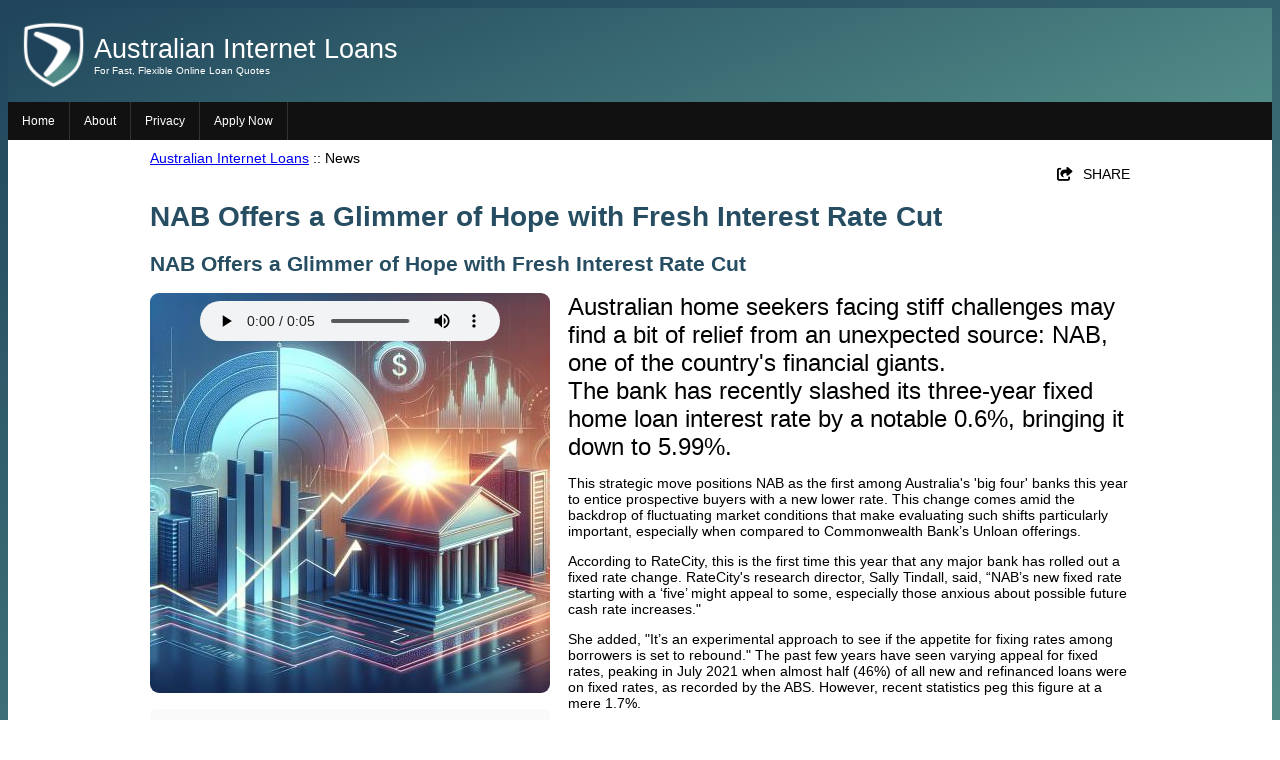

--- FILE ---
content_type: text/html; charset=UTF-8
request_url: https://internet-loans.com.au/news.php?id=1004
body_size: 13127
content:
<!DOCTYPE html>
<html lang="en">
<head>
<meta charset="UTF-8">
<title>NAB Eases Pressure on Home Seekers with 0.6% Rate Cut</title>
		<meta name="Description" Content="Australian home seekers facing stiff challenges may find a bit of relief from an unexpected source: NAB, one of the country's financial giants. The bank has recently slashed its three-year fixed home loan interest rate by a notable 0.6%, bringing it down to 5.99%.">
		<meta name="keywords" content="personal and business loans Australia, unsecured personal loans, business finance solutions, vehicle and equipment leasing, compare loan rates Australia, low interest loans, fast online loan approval, bad credit loans, self-employed business loans, asset finance Australia, commercial leasing options">
		<meta name="viewport" content="width=device-width, initial-scale=1.0">
		<link rel="stylesheet" href="https://cdnjs.cloudflare.com/ajax/libs/font-awesome/5.14.0/css/all.min.css" media="screen">
	<link rel="canonical" href="https://financialservicesonline.com.au/news.php?id=1004" />
      <!-- social media tags -->
      <meta property="og:title" content="NAB Eases Pressure on Home Seekers with 0.6% Rate Cut">
      <meta property="og:site_name" content="Australian Internet Loans">
      <meta property="og:type" content="article">
      <meta property="og:description" content="Australian home seekers facing stiff challenges may find a bit of relief from an unexpected source: NAB, one of the country&#039;s financial giants. The bank has recently slashed its three-year fixed home loan interest rate by a notable 0.6%, bringing it down to 5.99%.">
      <meta property="og:url" content="https://financialservicesonline.com.au/news.php?id=1004">
      <meta property="og:image" content="https://financialservicesonline.com.au/secure/images/moneyTips/nABOffersaGlimmerofHopewithFreshInterestRateCut_txt.jpg?h=1080&w=1080">
      <meta property="og:image" content="https://financialservicesonline.com.au/secure/images/moneyTips/nABOffersaGlimmerofHopewithFreshInterestRateCut_txt.jpg?h=630&w=1200">
      <meta property="og:image" content="https://financialservicesonline.com.au/secure/images/moneyTips/nABOffersaGlimmerofHopewithFreshInterestRateCut_txt.jpg?h=900&w=1600">
      
        <!-- structured data -->
        <script type="application/ld+json">
            {
                "@context": "https://schema.org",
                "@type": "Article",
                "headline": "NAB Eases Pressure on Home Seekers with 0.6% Rate Cut",
                "image": "https://financialservicesonline.com.au/secure/images/moneyTips/nABOffersaGlimmerofHopewithFreshInterestRateCut_txt.jpg?h=630&w=1200",
                
                "dateModified": "2025-12-02",
                "description": "Australian home seekers facing stiff challenges may find a bit of relief from an unexpected source: NAB, one of the country&#039;s financial giants. The bank has recently slashed its three-year fixed home loan interest rate by a notable 0.6%, bringing it down to 5.99%.",
                "author": {
                    "@type": "Organization",
                    "name": "FinancialServicesOnline",
                    "url": "https://financialservicesonline.com.au",
       	            "@id": "https://financialservicesonline.com.au/#organization"
                },
                "publisher": {
                  "@type": "Organization",
                  "name": "FinancialServicesOnline",
                  "url": "https://financialservicesonline.com.au",
               	  "@id": "https://financialservicesonline.com.au/#organization",
               	  "logo": { "@type": "ImageObject", "url": "https://financialservicesonline.com.au/images/logo_lg_ball.jpg"}
                }
            }
        </script>
                <link type="text/css" rel="stylesheet" href="https://internet-loans.com.au/style.css">
		<script language="JavaScript" type="text/javascript" src="https://secure.financialservicesonline.com.au/templates/calculators.js">
		</script>
<!-- <script src="https://financialservicesonline.com.au/secure/article_comments/embed.js"></script> -->
		<script language="javascript">function contactUs(){contactUsWindow = window.open("http://www.clarkfamily.id.au/livehelp/livehelp.php?department=15","Frank","scrollbars=yes,width=600,height=450");}function doPopUpFD(){doPopUpFDWindow = window.open("http://www.financialservicesonline.com.au/free_download_instructions.php?pid=26","Bill","scrollbars=yes,left=50,top=50,screenX=50,screenY=50,width=600,height=550");}</script>
		<!-- Global site tag (gtag.js) - Google Ads: 1071616747 --> 
		<script async src="https://www.googletagmanager.com/gtag/js?id=AW-1071616747"></script> 
		<script> window.dataLayer = window.dataLayer || []; function gtag(){dataLayer.push(arguments);} gtag('js', new Date()); gtag('config', 'AW-1071616747'); gtag('set', 'linker', {'domains': ['internet-loans.com.au', 'secure.financialservicesonline.com.au']   });</script>
		<script src="https://ajax.googleapis.com/ajax/libs/jquery/3.2.1/jquery.min.js"></script>	
</head>
	<body>
		<div class="pagecontainer">
<!-- Google tag (gtag.js) -->
<script async src="https://www.googletagmanager.com/gtag/js?id=G-6SCC7EJSWW"></script>
<script>
  window.dataLayer = window.dataLayer || [];
  function gtag(){dataLayer.push(arguments);}
	gtag('set', 'linker', {'domains': ['internet-loans.com.au','secure.financialservicesonline.com.au']});
	gtag('js', new Date());
  gtag('config', 'G-6SCC7EJSWW');
</script>
			<div class="header">
				<div class="logo">
					<img src="https://internet-loans.com.au/android-chrome-192x192.png" alt="Australian Internet Loans Logo" style="width:95px;float:left;margin:-28px;">
				</div>
				<div style="margin-left:60px">
					<div>Australian Internet Loans</div>
					<div style="font-size:x-small;">For Fast, Flexible Online Loan Quotes</div>
				</div>
			</div>
			<div class="menu1">
				<ul>
				  <li><a href="https://internet-loans.com.au/">Home</a></li>
				  <li><a href="https://internet-loans.com.au/about.php">About</a></li>
				  <li><a href="https://internet-loans.com.au/privacy.php">Privacy</a></li>
				  <li class="dropdown"><a class="dropbtn" href="https://internet-loans.com.au/quotes.php?quote=finance">Apply Now</a>
				    <div class="dropdown-content">
				      <a href="https://internet-loans.com.au/quotes.php?quote=bike-loans">Bike Loan</a>
				      <a href="https://internet-loans.com.au/quotes.php?quote=boat-loans">Boat Loan</a>
				      <a href="https://internet-loans.com.au/quotes.php?quote=business-loans">Business Loan</a>
				      <a href="https://internet-loans.com.au/quotes.php?quote=car-loans">Car Loan</a>
				      <a href="https://internet-loans.com.au/quotes.php?quote=caravan-loans">Caravan Loan</a>
				      <a href="https://internet-loans.com.au/quotes.php?quote=home-loans">Home Loan</a>
				      <a href="https://internet-loans.com.au/quotes.php?quote=personal-loans">Personal Loan</a>
				      <a href="https://internet-loans.com.au/quotes.php?quote=truck-loans">Truck Loan</a>
				      <a href="https://internet-loans.com.au/quotes.php?quote=finance">Other Loan</a>
				    </div>
				  </li>
				</ul>
			</div>
			
			<div class="main">
				<a href="https://internet-loans.com.au">Australian Internet Loans</a> :: News<br>
				
    	<!-- social media -->
        <style>/* Popup container */
          .sharePopup {position: relative;display: inline-block;cursor: pointer;}
          /* The actual popup (appears on top) */
          .sharePopup .sharePopuptext {visibility: hidden;width: 200px;color: #fff;text-align: center;border-radius: 6px;margin:6px 6px 0px 0px;padding: 8px 0px;position: absolute;z-index: 1;bottom: 125%;left: 50%;margin-left: -200px;}
          /* Popup arrow */
          .sharePopup .sharePopuptext::after {content: "";position: absolute;top: 0%;left: 50%;margin-left: -5px;border-width: 5px;border-style: solid;border-color: #555 transparent transparent transparent;}
          /* Toggle this class when clicking on the popup container (hide and show the popup) */
          .sharePopup .show {visibility: visible;-webkit-animation: fadeIn 1s;animation: fadeIn 1s}
        </style>
        <div style="text-align:right;margin-left:9px;" title="Share this news item on social media">
            <div class="sharePopup" onclick="socialPopup('sharePopup','followPopup')">
               <i class="fas fa-share-square" style="margin-right:6px;"></i> SHARE
              <span class="sharePopuptext" id="sharePopup" style="width:240px;color:#333;background-color:white;box-shadow:-1px 1px 9px black;">
				<span title="close" style="float:right;font-size:14px;padding:0px 5px 5px 5px;color:silver;"><i class="far fa-window-close"></i></span><p><i class="fas fa-share-alt" style="margin-right:6px;opacity:0.5"></i> Share this news item!</p>
                  				<div class="socializer" data-features="32px,squircle,bg-white,opacity" data-sites="facebook,twitter,instagram,linkedin,reddit,email" data-meta-link="" data-meta-title=""></div>
              </span>
            </div>
        </div>
        <script>
        // When the user clicks on <div>, open the popup
        function socialPopup(divShow,divHide) {
          var popupShow = document.getElementById(divShow);
          var popupHide = document.getElementById(divHide);
            if( document.body.contains( popupHide ) ) {
              // element is not part of the DOM
              popupHide.classList.remove("show");
            }
            popupShow.classList.toggle("show");
        }
        function closeSocialPopups(){
            var followPopup = document.getElementById("followPopup");
            followPopup.classList.remove("show");
            var sharePopup = document.getElementById("sharePopup");
            sharePopup.classList.remove("show");
        }
        </script><h1>NAB Offers a Glimmer of Hope with Fresh Interest Rate Cut</h1><h2>NAB Offers a Glimmer of Hope with Fresh Interest Rate Cut</h2>
                <link type="text/css" rel="stylesheet" href="https://secure.financialservicesonline.com.au/templates/articleStyle.css">
                <div id="news">
                    
                <style>
                    .imgContainer{position:relative;text-align:center;color:white;float:left;width:400px;max-width:100%;margin:0px 18px 9px 0px;}
                    .imgContainer .articleDisclaimer {color:black;}
                    .imgTxtCenter{position:absolute;top:8px;width:100%;}
                    #audioElement{margin:auto;height:40px;}
                    #audioElement:hover{color:green;opacity:1;text-shadow:5px 5px 5px black;}
                    .introtext div, .introtext p{padding-bottom:12px;} 
                </style>
                <div class="imgContainer">
                    <img style= "width:100%;border:none;border-radius:9px;" src= "https://financialservicesonline.com.au/secure/images/moneyTips/nABOffersaGlimmerofHopewithFreshInterestRateCut.jpg?w=400" alt= "NAB Offers a Glimmer of Hope with Fresh Interest Rate Cut?w=400">
                    <div class ="imgTxtCenter">
                <style>
                    .d-none{ display:none; }
                    .css_animation {overflow: hidden;padding-top: 50px;}
                    .css_animation .wrapper {position: relative;width: 100%;height: 0;padding-top: 78%;overflow: hidden;}
                    .css_animation .wrapper div {position: absolute;margin-top: -17%;height: 34%;width: 2%;border-radius: 20px;top: 30%;}
                    .css_animation .wrapper div:nth-of-type(1) {animation: prop 17s 0.000s linear infinite;}
                    .css_animation .wrapper div:nth-of-type(2) {animation: prop 17s -16.227s linear infinite;}
                    .css_animation .wrapper div:nth-of-type(3) {animation: prop 17s -15.455s linear infinite;}
                    .css_animation .wrapper div:nth-of-type(4) {animation: prop 17s -14.682s linear infinite;}
                    .css_animation .wrapper div:nth-of-type(5) {animation: prop 17s -13.909s linear infinite;}
                    .css_animation .wrapper div:nth-of-type(6) {animation: prop 17s -13.136s linear infinite;}
                    .css_animation .wrapper div:nth-of-type(7) {animation: prop 17s -12.364s linear infinite;}
                    .css_animation .wrapper div:nth-of-type(8) {animation: prop 17s -11.591s linear infinite;}
                    .css_animation .wrapper div:nth-of-type(9) {animation: prop 17s -10.818s linear infinite;}
                    .css_animation .wrapper div:nth-of-type(10) {animation: prop 17s -10.045s linear infinite;}
                    .css_animation .wrapper div:nth-of-type(11) {animation: prop 17s -9.273s linear infinite;}
                    .css_animation .wrapper div:nth-of-type(12) {animation: prop 17s -8.500s linear infinite;}
                    .css_animation .wrapper div:nth-of-type(13) {animation: prop 17s -7.727s linear infinite;}
                    .css_animation .wrapper div:nth-of-type(14) {animation: prop 17s -6.955s linear infinite;}
                    .css_animation .wrapper div:nth-of-type(15) {animation: prop 17s -6.182s linear infinite;}
                    .css_animation .wrapper div:nth-of-type(16) {animation: prop 17s -5.409s linear infinite;}
                    .css_animation .wrapper div:nth-of-type(17) {animation: prop 17s -4.636s linear infinite;}
                    .css_animation .wrapper div:nth-of-type(18) {animation: prop 17s -3.864s linear infinite;}
                    .css_animation .wrapper div:nth-of-type(19) {animation: prop 17s -3.091s linear infinite;}
                    .css_animation .wrapper div:nth-of-type(20) {animation: prop 17s -2.318s linear infinite;}
                    .css_animation .wrapper div:nth-of-type(21) {animation: prop 17s -1.545s linear infinite;}
                    .css_animation .wrapper div:nth-of-type(22) {animation: prop 17s -0.773s linear infinite;}
                    @keyframes prop {0% {background: red;left: -2%;}5% {background: #9337fe;}10% {height: 10%;margin-top: -5%;background: #c532fc;}15% {background: #f639f8;}20% {height: 34%;margin-top: -17%;background: #3af9da;}25% {background: #ff2f8d;}30% {height: 10%;margin-top: -5%;background: #54e678;}35% {background: #dc5245;}40% {height: 34%;margin-top: -17%;background: #3af9da;}45% {background: #f8b435;}50% {height: 10%;margin-top: -5%;background: #54e678;}55% {background: #e0ff3b;}60% {height: 34%;margin-top: -17%;background: #3af9da;}65% {background: #46f443;}70% {height: 10%;margin-top: -5%;background: #54e678;}75% {background: #d4df3a9;}80% {height: 34%;margin-top: -17%;background: #3af9da;}85% {background: #36ebf4;}90% {height: 10%;margin-top: -5%;background: #3db3f3;}95% {background: #3c82f1;}100% {left: 100%;height: 34%;margin-top: -17%;background: #5b38ee;}}
                </style>
                <div class="audioWidget" title="Listen to this article">
                    <audio id="audioElement" preload="auto" controls></audio>
                    <span id="audioPlays" style="display:none;">6</span>
                    <div id="audioBuzz" class="css_animation">
                        <div class="wrapper d-none"><div></div><div></div><div></div><div></div><div></div><div></div><div></div><div></div><div></div><div></div><div></div><div></div><div></div><div></div><div></div><div></div><div></div><div></div><div></div><div></div><div></div><div></div></div>
                    </div>
                </div>
                <script>
                    var audioElement = document.getElementById("audioElement");
                    var audioFiles = ["https://internet-loans.com.au/AustralianInternetLoansIntro.mp3", "https://secure.financialservicesonline.com.au/cms/audio/nABOffersaGlimmerofHopewithFreshInterestRateCut.mp3", "https://internet-loans.com.au/AustralianInternetLoansOutro.mp3"];
                    var currentAudioIndex = 0;
                    function loadFirstAudio() {
                        if (audioFiles.length > 0) {
                            audioElement.src = audioFiles[0];
                        }
                    }
                    function playCurrentAudio() {
                        if (currentAudioIndex < audioFiles.length) {
                            audioElement.src = audioFiles[currentAudioIndex];
                            audioElement.play();
                        }
                    }
                    audioElement.onended = function() {
                        currentAudioIndex++;
                        playCurrentAudio();
                        $("#audioBuzz .wrapper").addClass("d-none");
            
                    };
                    audioElement.onpause = function() {
                        $("#audioBuzz .wrapper").addClass("d-none");
                    };
                    loadFirstAudio();
                    audioElement.onplay = function() {
                        $("#audioBuzz .wrapper").removeClass("d-none");
                        if (currentAudioIndex === 1) { // Check if the main track is playing
                            var newsID = 1004;
                            $.ajax({
                                type: "POST",
                                url: "ajax.php",
                                data: { action: "addAudioPlay", newsID: newsID },
                                success: function(response) {
                                    var playCount = response;
                                    $("#audioPlays").html(playCount);
                                    console.log("audioPlays: " + playCount);
                                },
                                error: function() {
                                    alert("Error updating the audio play counter. Please try again");
                                    hideLoader();
                                }
                            });
                        }
                    };
                </script></div><p class="articleDisclaimer">The information on this website is general in nature and does not take into account your objectives, financial situation, or needs. Consider seeking personal advice from a licensed adviser before acting on any information.</p></div>
                    <div class="introtext" style="font-size:24px;">Australian home seekers facing stiff challenges may find a bit of relief from an unexpected source: NAB, one of the country's financial giants.</div><div class="introtext" style="font-size:24px;">The bank has recently slashed its three-year fixed home loan interest rate by a notable 0.6%, bringing it down to 5.99%.</div>
                    


<p>This strategic move positions NAB as the first among Australia's 'big four' banks this year to entice prospective buyers with a new lower rate. This change comes amid the backdrop of fluctuating market conditions that make evaluating such shifts particularly important, especially when compared to Commonwealth Bank’s Unloan offerings.</p>
<p>According to RateCity, this is the first time this year that any major bank has rolled out a fixed rate change. RateCity's research director, Sally Tindall, said, “NAB’s new fixed rate starting with a ‘five’ might appeal to some, especially those anxious about possible future cash rate increases."</p>
<p>She added, "It’s an experimental approach to see if the appetite for fixing rates among borrowers is set to rebound." The past few years have seen varying appeal for fixed rates, peaking in July 2021 when almost half (46%) of all new and refinanced loans were on fixed rates, as recorded by the ABS. However, recent statistics peg this figure at a mere 1.7%.</p>
<p>Ms. Tindall further highlighted the paradox faced by borrowers: “Locking into a three-year fixed rate is a substantial commitment, especially during times of cash rate unpredictability.” NAB’s adjustment applies solely to owner-occupier loans with principal and interest repayment and mandates a 30% property ownership, putting the loan-to-value ratio no higher than 70%.</p>
<p>In comparison, competitor banks maintain their three-year rates considerably higher: Commonwealth Bank, Westpac, and ANZ are all at 6.59%. For those considering more extended terms, NAB’s five-year products are at 6.79%, which is also contrasted against CBA’s 6.69%, Westpac’s 6.69%, and ANZ's 6.84%.</p>
<p>Ms. Tindall pressed the advantages fixed rates might offer, remarking, “A fixed rate could allow borrowers some mental respite from the rollercoaster of the Reserve Bank of Australia's policies.” While RBA Governor Michele Bullock has hinted that the cash rate territory remains “restrictive,” the timing of any change remains elusive.</p>
<p>This role somewhat aligns with the best variable and one-year fixed rates on RateCity’s database, stating a practically negligible variance where the lowest one-year fixed rate stands at 5.74% versus a variable rate mere 0.01 percentage points higher at 5.75%. Such minimal gaps indicate even the smallest cash rate moves could reshape borrowing decisions.</p>
<p>However, she cautioned that fixed loans typically come with restrictions such as caps on extra repayments and often forgo offset account options. Borrowers opting for short-term fixed rates should be prepared for additional work when renegotiating loans or refinancing post-term. “Ensuring you don’t default to an uncompetitive variable rate after the fixed term is crucial,” Ms. Tindall warned.</p>
<p>The original article titled “Banking giant NAB cuts 3-year fixed mortgage rate” can be found on thewest.com.au.</p>
<p style="text-align:right;"><i>Published:<b>Tuesday, 23rd Jul 2024</b><br>Source: <b>Paige Estritori</b></i></p><p class="articleDisclaimer">Please Note: If this information affects you, seek advice from a licensed professional.</p><p>
   	<!-- social media -->
	<h3><i class="fas fa-share-square"></i> Share this news item:</h3><!DOCTYPE html>
                <html lang="en-US">
                <head>
                <link rel="stylesheet" type="text/css" href="https://financialservicesonline.com.au/css/socializer.css">
                <link rel="stylesheet" href="https://financialservicesonline.com.au/css/fontAwesome/css/all.min.css" media="screen">
                </head>
                <body>
                <!-- Turns into social sharebar -->
                <div class="socializer" data-features="32px,squircle,bg-white,opacity,pad" data-sites="facebook,twitter,instagram,linkedin,reddit,email"></div>
                
                <script src="https://cdn.rawgit.com/vaakash/socializer/master/js/socializer.js"></script>
                <script>
                (function(){
                    socializer( '.socializer' );
                }());
                </script>
                </body>
                </html></p><div style="width:99%;text-align:center;">
            <style>
                
                .newsList {display:flex;flex-direction:column;}
                .newsList td { padding: 6px; }
				.newsList .newsRow{display:flex;font-size:12px;opacity:0.9;border-spacing:0px;padding:0px;margin:auto;width:100%;text-align:left;border:none;margin-bottom:12px;}
				.newsList .newsRow:hover{cursor:pointer;opacity:1;border-radius:5px;box-shadow:5px 5px 10px lightgray;background-color:#e5ecf4;}
				.newsList div{padding:6px;}
				.newsListThumb {min-width:90px;}
  				img.newsThumb {margin-right:6px;border-radius:5px 0px 0px 5px;}
  				.newsDetail {display:flex;flex-direction:column;}
				.newsListIcon{opacity:0.4;color:#576e83;font-size:300%;min-width:30px;text-align:center;vertical-align: middle;border-radius:0px 5px 5px 0px;}
                .href { color: blue; cursor: pointer; }
                .href:hover { color: red; text-decoration: underline; }
                .button-container { width: 100%; display: flex; justify-content: center; margin: 20px 0; }
                .search-highlight { background-color: yellow; font-weight: bold; }
            </style>
            <div class="newsList">
                <div class="feedheader" style="max-width:97%; display: flex; align-items: center; justify-content: space-between;">
                     Finance News
                     <div style="width: 30%; display: flex; align-items: center; justify-content: flex-end;">
                        <button id="clearNewsButton" style="display:none; background:none; border:none; cursor:pointer; margin-right:5px; color: inherit;">Clear</button>
                        <input type="text" id="newsSearch" placeholder="Search for news" style="border:1px solid #768393; background-color:white; margin-bottom:0;"/>
                        <i id="searchNewsButton" class="fa-solid fa-magnifying-glass" style="color: inherit; cursor: pointer; margin-left: 10px;"></i>
                     </div>
                </div><br>
                <div id="newsContent"><div id="news_4115" class="newsRow newsRow_1" onclick="window.location.href='news.php?id=4115';">
                                    <div class="newsListThumb" style="width:90px;">
                                        <img class="newsThumb" src="https://financialservicesonline.com.au/secure/images/moneyTips/nABEnhancesDigitalServiceswithGoogleCloudIntegration.jpg?w=90" alt="NAB Enhances Digital Services with Google Cloud Integration">
                                    </div>
                                    <div class="articleDetail">
                                        <a href="news.php?id=4115"><b>NAB Enhances Digital Services with Google Cloud Integration</b></a>
                                        <div style="margin:0px 0px 15px 0px;"><div style="font-size:90%;padding-left:0px;"><i>17 Jan 2026: Paige Estritori</i></div>National Australia Bank (NAB) has taken a significant step in its digital transformation journey by integrating Google Cloud into its existing multi-cloud strategy. This move aims to bolster the bank's digital services and enhance operational efficiency, reflecting a broader trend among financial institutions to leverage cloud technologies for improved service delivery.<span class="href" title="Read the full article: NAB Enhances Digital Services with Google Cloud Integration"> - read more</span></div>
                                    </div>
                                    <div class="newsListIcon">
                                        <i class="fas fa-caret-right"></i>
                                    </div>
                              </div><div id="news_4116" class="newsRow newsRow_2" onclick="window.location.href='news.php?id=4116';">
                                    <div class="newsListThumb" style="width:90px;">
                                        <img class="newsThumb" src="https://financialservicesonline.com.au/secure/images/moneyTips/mFAAPublishesGuidestoEnhanceMortgageBrokingPractices.jpg?w=90" alt="MFAA Publishes Guides to Enhance Mortgage Broking Practices">
                                    </div>
                                    <div class="articleDetail">
                                        <a href="news.php?id=4116"><b>MFAA Publishes Guides to Enhance Mortgage Broking Practices</b></a>
                                        <div style="margin:0px 0px 15px 0px;"><div style="font-size:90%;padding-left:0px;"><i>17 Jan 2026: Paige Estritori</i></div>The Mortgage & Finance Association of Australia (MFAA) has released the final two guides in its Business Growth Roundtable Series Insights, aimed at assisting mortgage brokers in developing sustainable and professional businesses. These resources are part of the MFAA's ongoing commitment to supporting the growth and professionalism of the mortgage broking industry.<span class="href" title="Read the full article: MFAA Publishes Guides to Enhance Mortgage Broking Practices"> - read more</span></div>
                                    </div>
                                    <div class="newsListIcon">
                                        <i class="fas fa-caret-right"></i>
                                    </div>
                              </div><div id="news_3982" class="newsRow newsRow_3" onclick="window.location.href='news.php?id=3982';">
                                    <div class="newsListThumb" style="width:90px;">
                                        <img class="newsThumb" src="https://financialservicesonline.com.au/secure/images/moneyTips/australianBanksPredictInterestRateIncreasesin2026.jpg?w=90" alt="Australian Banks Predict Interest Rate Increases in 2026">
                                    </div>
                                    <div class="articleDetail">
                                        <a href="news.php?id=3982"><b>Australian Banks Predict Interest Rate Increases in 2026</b></a>
                                        <div style="margin:0px 0px 15px 0px;"><div style="font-size:90%;padding-left:0px;"><i>09 Jan 2026: Paige Estritori</i></div>As 2026 approaches, Australia's major banks have released forecasts indicating potential interest rate hikes, sparking concerns about a renewed cost of living crisis. The 'big four' banks-Commonwealth Bank, National Australia Bank (NAB), Westpac, and ANZ-have dismissed the likelihood of rate cuts in the coming year, with some predicting increases as early as February.<span class="href" title="Read the full article: Australian Banks Predict Interest Rate Increases in 2026"> - read more</span></div>
                                    </div>
                                    <div class="newsListIcon">
                                        <i class="fas fa-caret-right"></i>
                                    </div>
                              </div></div>
            <div class="button-container">
                <a href="newsArchive.php" class="button clickMore-pushable" role="button">
                    Click for more Finance News
                </a>
            </div></div>
            <script>
            document.addEventListener("DOMContentLoaded", function() {
                const newsSearchInput = document.getElementById("newsSearch");
                const searchNewsButton = document.getElementById("searchNewsButton");
                const clearNewsButton = document.getElementById("clearNewsButton");
                const newsContent = document.getElementById("newsContent");
                const originalNewsContent = newsContent.innerHTML;
                
                function performNewsSearch() {
                    const searchTerm = newsSearchInput.value.trim();
                    if (searchTerm === "") return;
                    
                    // Show the Clear button once a search is initiated
                    clearNewsButton.style.display = "inline-block";
                    
                    const formData = new FormData();
                    formData.append("ajaxNewsSearch", 1);
                    formData.append("searchTerm", searchTerm);
                    
                    fetch(window.location.href, {
                        method: "POST",
                        body: formData
                    })
                    .then(response => response.text())
                    .then(data => { newsContent.innerHTML = data; })
                    .catch(error => { console.error("News search error:", error); });
                }
                
                searchNewsButton.addEventListener("click", function(e) {
                    e.preventDefault();
                    performNewsSearch();
                });
                
                newsSearchInput.addEventListener("keypress", function(e) {
                    if (e.key === "Enter") {
                        e.preventDefault();
                        performNewsSearch();
                    }
                });
                
                clearNewsButton.addEventListener("click", function(e) {
                    e.preventDefault();
                    newsSearchInput.value = "";
                    newsContent.innerHTML = originalNewsContent;
                    clearNewsButton.style.display = "none";
                });
            });
            </script></div>
                </div><p><br>
				<br>
				
  					<link rel="stylesheet" href="https://cdnjs.cloudflare.com/ajax/libs/font-awesome/6.7.2/css/all.min.css" integrity="sha512-Evv84Mr4kqVGRNSgIGL/F/aIDqQb7xQ2vcrdIwxfjThSH8CSR7PBEakCr51Ck+w+/U6swU2Im1vVX0SVk9ABhg==" crossorigin="anonymous" referrerpolicy="no-referrer" />
  					<style>
      					.articleList {display:inline-block;}
						.articleList .articleRow{display:flex;font-size:12px;opacity:0.9;border-spacing:0px;padding:0px;margin:auto;width:100%;text-align:left;border:none;margin-bottom:12px;}
						.articleList .articleRow:hover{cursor:pointer;opacity:1;border-radius:5px;box-shadow:5px 5px 10px lightgray;background-color:#e5ecf4;}
						.articleList div{padding:6px;}
						.articleListThumb {min-width:90px;}
  						img.articleThumb {margin-right:6px;border-radius:5px 0px 0px 5px;}
  						.articleDetail {display:flex;flex-direction:column;}
						.articleListIcon{opacity:0.4;color:#576e83;font-size:300%;min-width:30px;text-align:center;vertical-align: middle;}
						.feedheader{text-align:left;}
						.feedheader i{float:right;}
  						.href{color:blue;cursor:pointer;}
  						.href:hover{color:red;text-decoration:underline;}
                        .button-container {width: 100%; display: flex; justify-content: center; margin: 20px 0px;}
                        .search-highlight {background-color: yellow; font-weight: bold;}
					  </style><div class="articleList">
                    <div class="feedheader" style="max-width:97%; display: flex; align-items: center; justify-content: space-between;">
                        <span>Finance Articles</span>
                        <div style="width: 30%; display: flex; align-items: center; justify-content: flex-end;">
                            <button id="clearArticlesButton" style="display:none; background:none; border:none; cursor:pointer; margin-right:5px; color: inherit;">Clear</button>
                            <input type="text" id="articleSearch" placeholder="Search for articles" style="border: 1px solid #768393; background-color: white; margin-bottom: 0; margin-right: 5px;"/>
                            <i id="searchButton" class="fa-solid fa-magnifying-glass" style="color: inherit; cursor: pointer; margin-left: 5px;"></i>
                        </div>
                    </div><br>
                    <div id="articleContent"><div id="article_1146" class="articleRow articleRow_1" onclick="window.location.href='articles.php?id=1146';">
                        
                            <div class="articleListThumb" style="width:90px;">
                                <img class="articleThumb" src="https://financialservicesonline.com.au/secure/images/moneyTips/understandingLoanRejectionWhyItHappensandWhatYouCanDo.jpg?w=90&amp;h=90" alt="Understanding Loan Rejection: Why It Happens and What You Can Do">
                            </div>
                            <div class="articleDetail" >
                                <a href="articles.php?id=1146"><b>Understanding Loan Rejection: Why It Happens and What You Can Do</b></a>
                                <div style="margin:3px 0px 15px 0px;">We've all felt the sting of rejection at one point or another, and being turned down for a loan can be particularly disheartening. It's a setback that many face, but it's not the end of the road. Understanding why your loan application was rejected is the first step towards improving your financial standing and securing future funding. <span title="Read the full article titled Understanding Loan Rejection: Why It Happens and What You Can Do" class= "href"> - read more</span></div>
                            </div>
                            <div class="articleListIcon" style="border-radius:0px 5px 5px 0px;">
                                <i class="fas fa-caret-right"></i>
                            </div>
                        
                    </div><div id="article_1142" class="articleRow articleRow_2" onclick="window.location.href='articles.php?id=1142';">
                        
                            <div class="articleListThumb" style="width:90px;">
                                <img class="articleThumb" src="https://financialservicesonline.com.au/secure/images/moneyTips/betterBorrowingStrategicWaystoImproveYourCreditworthiness.jpg?w=90&amp;h=90" alt="Better Borrowing: Strategic Ways to Improve Your Creditworthiness">
                            </div>
                            <div class="articleDetail" >
                                <a href="articles.php?id=1142"><b>Better Borrowing: Strategic Ways to Improve Your Creditworthiness</b></a>
                                <div style="margin:3px 0px 15px 0px;">Creditworthiness represents a cornerstone in the world of finance, serving as the gauge by which lenders assess an individual's reliability in repaying debt. It's this measurement that can open doors to various financing opportunities or, conversely, become a barrier to accessing essential credit lines. So, what is creditworthiness, and why does it matter? <span title="Read the full article titled Better Borrowing: Strategic Ways to Improve Your Creditworthiness" class= "href"> - read more</span></div>
                            </div>
                            <div class="articleListIcon" style="border-radius:0px 5px 5px 0px;">
                                <i class="fas fa-caret-right"></i>
                            </div>
                        
                    </div><div id="article_1486" class="articleRow articleRow_3" onclick="window.location.href='articles.php?id=1486';">
                        
                            <div class="articleListThumb" style="width:90px;">
                                <img class="articleThumb" src="https://financialservicesonline.com.au/secure/images/moneyTips/fixedvsVariableWhichInterestRateOptionisBestforYourPersonalLoan.jpg?w=90&amp;h=90" alt="Fixed vs Variable: Which Interest Rate Option is Best for Your Personal Loan?">
                            </div>
                            <div class="articleDetail" >
                                <a href="articles.php?id=1486"><b>Fixed vs Variable: Which Interest Rate Option is Best for Your Personal Loan?</b></a>
                                <div style="margin:3px 0px 15px 0px;">Understanding interest rates is crucial when it comes to managing your personal loans effectively. Interest rates dictate the cost of borrowing and can significantly influence your financial health over time. <span title="Read the full article titled Fixed vs Variable: Which Interest Rate Option is Best for Your Personal Loan?" class= "href"> - read more</span></div>
                            </div>
                            <div class="articleListIcon" style="border-radius:0px 5px 5px 0px;">
                                <i class="fas fa-caret-right"></i>
                            </div>
                        
                    </div></div>
    <script>
    document.addEventListener("DOMContentLoaded", function() {
        const searchInput = document.getElementById("articleSearch");
        const searchButton = document.getElementById("searchButton");
        const clearArticlesButton = document.getElementById("clearArticlesButton");
        const articleContent = document.getElementById("articleContent");
        const originalArticlesContent = articleContent.innerHTML;
        
        // Function to perform search
        function performSearch() {
            const searchTerm = searchInput.value.trim();
            if (searchTerm === "") {
                return; // Don't search on empty input
            }
            
            // Show the Clear button once a search is initiated
            clearArticlesButton.style.display = "inline-block";
            
            // Create FormData for POST request
            const formData = new FormData();
            formData.append("ajaxSearch", 1);
            formData.append("searchTerm", searchTerm);
            
            // Send AJAX request
            fetch(window.location.href, {
                method: "POST",
                body: formData
            })
            .then(response => response.text())
            .then(data => {
                articleContent.innerHTML = data;
            })
            .catch(error => {
                console.error("Search error:", error);
            });
        }
        
        // Search on button click
        searchButton.addEventListener("click", function(e) {
            e.preventDefault();
            performSearch();
        });
        
        // Search on Enter key
        searchInput.addEventListener("keypress", function(e) {
            if (e.key === "Enter") {
                e.preventDefault();
                performSearch();
            }
        });
        
        clearArticlesButton.addEventListener("click", function(e) {
            e.preventDefault();
            searchInput.value = "";
            articleContent.innerHTML = originalArticlesContent;
            clearArticlesButton.style.display = "none";
        });
    });
    </script></div>
			</div>
			<div class="menu1">
				<ul>
					 <li><a href="https://internet-loans.com.au/">Home</a></li>
					 <li><a title="personal and business loans Australia, unsecured personal loans, business finance solutions, vehicle and equipment leasing, compare loan rates Australia, low interest loans, fast online loan approval, bad credit loans, self-employed business loans, asset finance Australia, commercial leasing options" href="https://internet-loans.com.au/quotes.php">Apply Now</a></li>
					 <li><a title="compare NAB Eases Pressure on Home Seekers with 0.6% Rate Cut" href="https://internet-loans.com.au/quotes.php">Compare Rates</a></li>
					 <li><a href="https://internet-loans.com.au/calculators.php">Calculators</a></li>
					 <li><a title="about NAB Eases Pressure on Home Seekers with 0.6% Rate Cut" href="https://internet-loans.com.au/about.php">About Us</a></li>
					 <li><a title="contact NAB Eases Pressure on Home Seekers with 0.6% Rate Cut" href="https://internet-loans.com.au/contact.php">Contact Us</a></li>
					 <li><a title="internet loans privacy statement" href="https://internet-loans.com.au/privacy.php">Privacy</a></li>
					 <li><a href="https://internet-loans.com.au/resources.php">Resources</a></li>
					 <li><a href="https://internet-loans.com.au/sitemap.php">Sitemap</a></li>
				</ul>
			</div>
			<div class="footer">
				<div id="copyright" style="text-align: center;">
					powered by <b><a target="_blank" href="https://financialservicesonline.com.au">Financial Services                         Online</a></b> | &copy; Copyright Clark Family Pty Ltd - all rights reserved
					<hr>
				</div>
				<div>
					This website is owned and operated by Clark Family Pty Ltd (ACN 010 281 008) as Trustee for the Clark Family Trust  				(ABN 35 957 893 714), 43 Larch Street Tallebudgera QLD 4228. Clark Family Pty Ltd is an Authorised Representative  				(AR 1298860) of Unique Group Broker Services Pty Ltd (AFSL 509434) for financial product referrals and an Authorised  				Credit Representative (ACR 401491) of Saccasan Pty Ltd (ACL 386297). 				Check our licensing details on the ASIC registers:  				<a target="_blank" href="https://service.asic.gov.au/search/RepresentativeDetail?PermissionType=Credit%20representatives&RepNumber=000401491">Clark Family Pty Ltd ACR</a>,  				<a target="_blank" href="https://service.asic.gov.au/search/RepresentativeDetail?PermissionType=Australian%20financial%20services%20authorised%20representatives&RepNumber=001298860">Clark Family Pty Ltd AR</a>,  				<a target="_blank" href="https://service.asic.gov.au/search/EntityDetail?LicenceNumber=000386297&PermissionType=Credit%20licensees&licenceName=SACCASAN%20PTY%20LTD">Saccasan Pty Ltd</a>,  				<a target="_blank" href="https://service.asic.gov.au/search/EntityDetail?LicenceNumber=509434&PermissionType=Australian%20financial%20services%20licensees&licenceName=UNIQUE%20GROUP%20BROKER%20SERVICES%20PTY%20LTD">Unique Group Broker Services</a>.
					<hr>
				</div>
				<p>
				<b>IMPORTANT:</b> We do not provide financial product advice or credit assistance. We act solely as an introducer and refer enquiries to licensed third-party intermediaries, insurers, and lenders - with whom you can then deal directly. We may receive a fee or commission from these third parties in consideration for the referral. Before any action is taken to obtain a product or service referred to by this website, advice should be obtained (from either the third party to whom we refer you or from another qualified intermediary) as to the appropriateness of obtaining those products having regard to your objectives, financial situation and needs. Whilst we have our own process for validating the legitimacy of our referral partners, you should always verify the credentials of your financial adviser before proceeding with recommendations that they may present. <a target="_blank" href="https://service.asic.gov.au/search/Search">Visit the ASIC website</a> for further information.
				</p>
			</div>
		</div>
	</body>
</html>                                                                                                                                            														                                                                                    																																																																																																								

--- FILE ---
content_type: text/css
request_url: https://internet-loans.com.au/style.css
body_size: 7323
content:
.leaderBoard,.menu1 li.dropdown{display:inline-block}.menu1 li,td{font-size:12px}.dropbtn,.dropdown-content a,.footer a,.footer a:hover,.menu1 li a,a.menulink{text-decoration:none}.slideshow li h3,.slideshow li span{opacity:0;text-align:right;color:#fff}*{box-sizing:border-box}body{background:linear-gradient(159deg,#1f445b,#528c88);font-family:verdana,sans-serif;background-attachment:fixed}img{max-width:100%;height:auto}h1,h2,h3,h4{color:#264d61}.introText{font-size:150%}.leaderBoard{width:100%}.pagecontainer{margin:auto;background-color:#fff}.header{border:0;padding:26px;background:linear-gradient(159deg,#1f445b,#528c88);color:#fff;font-size:20pt}.menu1 ul{list-style-type:none;margin:0;padding:0;overflow:hidden;background-color:#111}.menu1 li{float:left;border-right:1px solid #333}.dropbtn,.menu1 li a{display:block;color:#fff;text-align:center;padding:12px 14px}.dropdown-content a,.main,ol,p,ul{text-align:left}.dropdown:hover .dropbtn,.menu1 li a:hover{background-color:#c01637}.dropdown-content{display:none;position:absolute;background-color:gray;min-width:120px;box-shadow:0 8px 16px 0 rgba(0,0,0,.2);z-index:99}.radiobtn,form{position:relative}.calcresult,.warning{background-color:#ffe;padding:6px}.dropdown-content a{color:#000;padding:12px 16px;display:block}.dropdown-content a:hover{background-color:#f1f1f1}.dropdown:hover .dropdown-content{display:block}.calcresult{border:1px solid #09c;max-width:70%;border-radius:5px}.warning{border:1px solid red;border-radius:5px;font-size:small}#formcontainer,.main{margin:auto;background-color:#fff}.main{max-width:1000px;border:0;padding:10px;font-size:14px;color:#000}.copyright,.footer a:hover{color:#fff;font-weight:700}section.cardGroup{display:flex;flex-direction:row;gap:20px;flex-wrap:nowrap;justify-content:center}section.wrap{flex-wrap:wrap}section .card{width:45%;min-width:340px}.articleDisclaimer,.calculatorDisclaimer{padding:10px;font-size:small;border-radius:5px;background:#00000005}.copyright{padding:9px;background-color:#000;text-align:center;font-size:11px}.footer{border:0;padding:10px;background-color:silver;font-size:11px;color:#000;text-align:justify}.footer a{font-weight:700}.paragraph{padding:9px 0 6px}.header1{font-weight:700;color:#000;font-size:14pt}.header2{font-weight:700;color:#000;font-size:12pt}.header3{font-weight:700;color:#000;font-size:10pt}.error,.notify{background-color:#ffe;color:#369}td{font-family:Verdana;color:#0f5b9e}a.menulink{font-size:8pt;color:silver;font-weight:700}a:hover.menulink{color:#f8f8f8;text-decoration:underline}a:visited.menulink{color:silver;text-decoration:none}a.bottomlink{font-size:8pt;color:#0f5b9e;text-decoration:none;font-weight:700}a:hover.bottomlink{color:#f8f8f8;text-decoration:underline}a.bodylink{font-size:12px;color:#0f5b9e;text-decoration:none;font-weight:700}a:hover.bodylink{color:#0f5b9e;text-decoration:underline}.feedheader{border:1px solid silver;border-radius:5px;display:flex;align-items:center;justify-content:space-between;padding-left:12px}.error{border:1px solid red;width:75%;padding:12px}.notify{border:1px solid #600;width:99%;padding:5px}.notice{color:#999}.confirm{color:red}input{color:#333;background-color:#f9fff0}form{max-width:700px;margin:0 auto;font-size:15px}input,select,textarea{text-align:left;padding:10px;outline:0;resize:none;border-radius:5px;border:2px solid #c5d8f7;margin-bottom:5px}textarea{width:95%;min-height:75px}.radiobtn{display:block}.radiobtn label{display:block;background:#f2f6fd;font-size:12px;color:#444;border-radius:5px;padding:10px 20px;border:2px solid #c5d8f7;margin-bottom:5px;cursor:pointer}.radiobtn label:after,.radiobtn label:before{content:"";position:absolute;right:11px;top:11px;width:20px;height:20px;border-radius:3px;background:#aec9f4}.radiobtn label:before{background:url([data-uri]) center/13px no-repeat;transition:width .1s cubic-bezier(.075, .82, .165, 1),height .3s cubic-bezier(.075, .82, .165, 2) .1s;z-index:2;overflow:hidden;width:0;height:0}.radiobtn input[type=radio]{display:none;position:absolute;width:100%;-webkit-appearance:none;-moz-appearance:none;appearance:none}.radiobtn input[type=radio]:checked+label{background:#aec9f4;-webkit-animation-name:blink;animation-name:blink;-webkit-animation-duration:1s;animation-duration:1s;border-color:#6b9beb}.radiobtn input[type=radio]:checked+label:after{background:#6b9beb}.radiobtn input[type=radio]:checked+label:before{width:20px;height:20px}@-webkit-keyframes blink{0%,10%,100%,30%,45%{background-color:#aec9f4}11%,29%,50%{background-color:#c5d8f7}}@keyframes blink{0%,10%,100%,30%,45%{background-color:#aec9f4}11%,29%,50%{background-color:#c5d8f7}}.slideshow{list-style:none;z-index:1}.slideshow li span{height:350px;width:980px;max-width:88%;margin:auto;padding:10px;border-radius:5px;position:absolute;background-size:cover;background-position:50% 50%;background-repeat:none;z-index:0;-webkit-backface-visibility:hidden;backface-visibility:hidden;-webkit-animation:30s linear infinite imageAnimation;-moz-animation:30s linear infinite imageAnimation;animation:30s linear infinite imageAnimation;font-size:24px;font-weight:700;text-shadow:1px 2px gray}.slideshow li h3{position:relative;z-index:2;bottom:10px;left:0;right:0;font-size:14px;text-transform:uppercase;-webkit-animation:30s linear titleAnimation;-moz-animation:30s linear titleAnimation;animation:30s linear titleAnimation}@media only screen and (min-width:768px){.slideshow li h3{bottom:30px;font-size:8.125em}}@media only screen and (min-width:1024px){.slideshow li h3{font-size:10.9375em}}@-webkit-keyframes imageAnimation{0%{opacity:0;-webkit-animation-timing-function:ease-in}12.5%{opacity:1;-webkit-animation-timing-function:ease-out}25%{opacity:1}100%,37.5%{opacity:0}}@-moz-keyframes imageAnimation{0%{opacity:0;-moz-animation-timing-function:ease-in}12.5%{opacity:1;-moz-animation-timing-function:ease-out}25%{opacity:1}100%,37.5%{opacity:0}}@keyframes imageAnimation{0%{opacity:0;-webkit-animation-timing-function:ease-in;-moz-animation-timing-function:ease-in;animation-timing-function:ease-in}12.5%{opacity:1;-webkit-animation-timing-function:ease-out;-moz-animation-timing-function:ease-out;animation-timing-function:ease-out}25%{opacity:1}100%,37.5%{opacity:0}}@-webkit-keyframes titleAnimation{0%,100%,37.5%{opacity:0}12.5%,25%{opacity:1}}@-moz-keyframes titleAnimation{0%,100%,37.5%{opacity:0}12.5%,25%{opacity:1}}@keyframes titleAnimation{0%,100%,37.5%{opacity:0}12.5%,25%{opacity:1}}.no-cssanimations .slideshow li span{opacity:1}a.button,button,input[type=submit]{background-color:#49879b;border:none;color:#fff;padding:10px 24px;text-align:center;text-decoration:none;display:inline-block;font-size:16px;box-shadow:3px 3px 3px silver}input:hover[type=submit]{opacity:.8;color:#ff0;cursor:pointer}input:active[type=submit]{opacity:.8;transform:translateY(2px,2px);box-shadow:none}#formcontainer{width:100%}#formline,.formline{width:100%;padding:10px;margin-bottom:10px;font-size:14px}

--- FILE ---
content_type: text/css
request_url: https://secure.financialservicesonline.com.au/templates/articleStyle.css
body_size: 294
content:
@charset "utf-8";

/* CSS Document */

#article{margin:0px 12px 0px 12px;}
#article, #article li, #article div, #article p{font-size:14px;padding-bottom:6px;}
#article img{float:left;width:400px;max-width:100%;margin:0px 18px 9px 0px;border:none;border-radius:9px;}
.introtext{font-size:24px;}


--- FILE ---
content_type: application/javascript
request_url: https://secure.financialservicesonline.com.au/templates/calculators.js
body_size: 675
content:
function privacy(){
privacyWindow = window.open("http://www.financialservicesonline.com.au/include/privacy.htm","George","scrollbars=yes,left=50,top=50,screenX=50,screenY=50,width=450,height=600");
}

function termLifeCalculator(){
termLifeCalculatorWindow = window.open("http://www.financialservicesonline.com.au/Calculators/TermLifeCalculator.htm","George","scrollbars=yes,left=50,top=50,screenX=50,screenY=50,width=650,height=600");
}

function dibCalculator(){
dibCalculatorWindow = window.open("http://www.financialservicesonline.com.au/Calculators/incomeinsurancecalculator.htm","George","scrollbars=yes,left=50,top=50,screenX=50,screenY=50,width=750,height=600");
}


